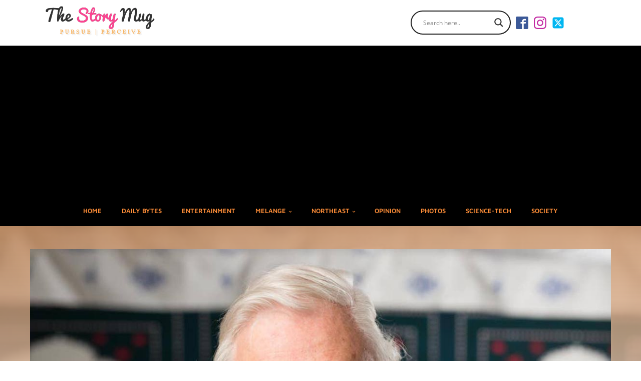

--- FILE ---
content_type: text/html; charset=utf-8
request_url: https://www.google.com/recaptcha/api2/aframe
body_size: 265
content:
<!DOCTYPE HTML><html><head><meta http-equiv="content-type" content="text/html; charset=UTF-8"></head><body><script nonce="aySeE8Un7Y6ILrYAH7rhUg">/** Anti-fraud and anti-abuse applications only. See google.com/recaptcha */ try{var clients={'sodar':'https://pagead2.googlesyndication.com/pagead/sodar?'};window.addEventListener("message",function(a){try{if(a.source===window.parent){var b=JSON.parse(a.data);var c=clients[b['id']];if(c){var d=document.createElement('img');d.src=c+b['params']+'&rc='+(localStorage.getItem("rc::a")?sessionStorage.getItem("rc::b"):"");window.document.body.appendChild(d);sessionStorage.setItem("rc::e",parseInt(sessionStorage.getItem("rc::e")||0)+1);localStorage.setItem("rc::h",'1768956716876');}}}catch(b){}});window.parent.postMessage("_grecaptcha_ready", "*");}catch(b){}</script></body></html>

--- FILE ---
content_type: text/css
request_url: https://thestorymug.com/wp-content/litespeed/css/f412aebbaee0e106d06dfdaa717ac0fb.css?ver=7c8db
body_size: 287
content:
#section-2-9074>.ct-section-inner-wrap{padding-top:46px;padding-bottom:25px;align-items:flex-start;align-content:space-around}#section-2-9074{min-height:450px;text-align:center}#section-6-9074>.ct-section-inner-wrap{padding-top:20px}#section-149-9074{background-color:#e8e8e8}@media (max-width:479px){#section-2-9074>.ct-section-inner-wrap{padding-top:112px}#section-2-9074{background-size:cover;text-align:left}}#div_block-418-9074{width:100%;text-align:left;align-items:center}#div_block-145-9074{flex-direction:row;display:flex;width:100%;justify-content:space-between}#div_block-156-9074{flex-direction:row;display:flex;width:100%;justify-content:space-between}#div_block-33-9074{width:70%;margin-top:0}#div_block-34-9074{width:30%}.oxy-dynamic-list :is([data-id="div_block-41-9074"],#incspec){text-align:left;flex-direction:row;display:flex}#div_block-151-9074{width:100%}@media (max-width:991px){#new_columns-32-9074>.ct-div-block{width:100%!important}}@media (max-width:991px){#new_columns-150-9074>.ct-div-block{width:100%!important}}#headline-3-9074{font-family:'Lato';color:#0a0a0a;font-weight:400;margin-top:24px;text-align:left}#headline-226-9074{color:#ff8c11}#headline-224-9074{color:#ff8c11}@media (max-width:479px){#headline-3-9074{font-size:1.2rem}}#text_block-27-9074{color:#282727}#text_block-146-9074{color:#9b9b9b}#text_block-157-9074{color:#000}#text_block-7-9074{margin-bottom:30px;font-family:'PT Serif';color:#212121;font-size:18px;max-width:100%;overflow-wrap:anywhere}@media (max-width:479px){#text_block-7-9074{text-align:left}}.oxy-dynamic-list :is([data-id="link-40-9074"],#incspec){color:#282828;font-size:1.2rem;text-align:center;flex-direction:row;display:flex}#image-36-9074{margin-bottom:16px}.oxy-dynamic-list :is([data-id="image-42-9074"],#incspec){width:100px}#code_block-417-9074{color:#1c1c1c;margin-top:0}#code_block-230-9074{width:100%}#code_block-223-9074{width:100%}#_dynamic_list-38-9074{align-items:stretch;grid-template-columns:repeat(0,minmax(200px,1fr));grid-column-gap:20px;grid-row-gap:20px;display:grid;padding-top:20px;padding-bottom:20px;padding-right:0}#_dynamic_list-38-9074 .oxy-repeater-pages{font-size:12px}div.ct-section-inner-wrap,div.oxy-header-container{max-width:1200px}

--- FILE ---
content_type: text/css
request_url: https://thestorymug.com/wp-content/litespeed/css/77e9a6ce892b004ebaefcea1c484c40c.css?ver=2f51d
body_size: 3330
content:
.ct-section{width:100%;background-size:cover;background-repeat:repeat}.ct-section>.ct-section-inner-wrap{display:flex;flex-direction:column;align-items:flex-start}.ct-div-block{display:flex;flex-wrap:nowrap;flex-direction:column;align-items:flex-start}.ct-new-columns{display:flex;width:100%;flex-direction:row;align-items:stretch;justify-content:center;flex-wrap:wrap}.ct-link-text{display:inline-block}.ct-link{display:flex;flex-wrap:wrap;text-align:center;text-decoration:none;flex-direction:column;align-items:center;justify-content:center}.ct-link-button{display:inline-block;text-align:center;text-decoration:none}.ct-link-button{background-color:#1e73be;border:1px solid #1e73be;color:#fff;padding:10px 16px}.ct-image{max-width:100%}.ct-fancy-icon>svg{width:55px;height:55px}.ct-inner-content{width:100%}.ct-slide{display:flex;flex-wrap:wrap;text-align:center;flex-direction:column;align-items:center;justify-content:center}.ct-nestable-shortcode{display:flex;flex-wrap:nowrap;flex-direction:column;align-items:flex-start}.oxy-comments{width:100%;text-align:left}.oxy-comment-form{width:100%}.oxy-login-form{width:100%}.oxy-search-form{width:100%}.oxy-tabs-contents{display:flex;width:100%;flex-wrap:nowrap;flex-direction:column;align-items:flex-start}.oxy-tab{display:flex;flex-wrap:nowrap;flex-direction:column;align-items:flex-start}.oxy-tab-content{display:flex;width:100%;flex-wrap:nowrap;flex-direction:column;align-items:flex-start}.oxy-testimonial{width:100%}.oxy-icon-box{width:100%}.oxy-pricing-box{width:100%}.oxy-posts-grid{width:100%}.oxy-gallery{width:100%}.ct-slider{width:100%}.oxy-tabs{display:flex;flex-wrap:nowrap;flex-direction:row;align-items:stretch}.ct-modal{flex-direction:column;align-items:flex-start}.ct-span{display:inline-block;text-decoration:inherit}.ct-widget{width:100%}.oxy-dynamic-list{width:100%}@media screen and (-ms-high-contrast:active),(-ms-high-contrast:none){.ct-div-block,.oxy-post-content,.ct-text-block,.ct-headline,.oxy-rich-text,.ct-link-text{max-width:100%}img{flex-shrink:0}body *{min-height:1px}}.oxy-testimonial{flex-direction:row;align-items:center}.oxy-testimonial .oxy-testimonial-photo-wrap{order:1}.oxy-testimonial .oxy-testimonial-photo{width:125px;height:125px;margin-right:20px}.oxy-testimonial .oxy-testimonial-photo-wrap,.oxy-testimonial .oxy-testimonial-author-wrap,.oxy-testimonial .oxy-testimonial-content-wrap{align-items:flex-start;text-align:left}.oxy-testimonial .oxy-testimonial-text{margin-bottom:8px;font-size:21px;line-height:1.4;-webkit-font-smoothing:subpixel-antialiased}.oxy-testimonial .oxy-testimonial-author{font-size:18px;-webkit-font-smoothing:subpixel-antialiased}.oxy-testimonial .oxy-testimonial-author-info{font-size:12px;-webkit-font-smoothing:subpixel-antialiased}.oxy-icon-box{text-align:left;flex-direction:column}.oxy-icon-box .oxy-icon-box-icon{margin-bottom:12px;align-self:flex-start}.oxy-icon-box .oxy-icon-box-heading{font-size:21px;margin-bottom:12px}.oxy-icon-box .oxy-icon-box-text{font-size:16px;margin-bottom:12px;align-self:flex-start}.oxy-icon-box .oxy-icon-box-link{margin-top:20px}.oxy-pricing-box .oxy-pricing-box-section{padding-top:20px;padding-left:20px;padding-right:20px;padding-bottom:20px;text-align:center}.oxy-pricing-box .oxy-pricing-box-section.oxy-pricing-box-price{justify-content:center}.oxy-pricing-box .oxy-pricing-box-section.oxy-pricing-box-graphic{justify-content:center}.oxy-pricing-box .oxy-pricing-box-title-title{font-size:48px}.oxy-pricing-box .oxy-pricing-box-title-subtitle{font-size:24px}.oxy-pricing-box .oxy-pricing-box-section.oxy-pricing-box-price{flex-direction:row}.oxy-pricing-box .oxy-pricing-box-currency{font-size:28px}.oxy-pricing-box .oxy-pricing-box-amount-main{font-size:80px;line-height:.7}.oxy-pricing-box .oxy-pricing-box-amount-decimal{font-size:13px}.oxy-pricing-box .oxy-pricing-box-term{font-size:16px}.oxy-pricing-box .oxy-pricing-box-sale-price{font-size:12px;color:rgb(0 0 0 / .5);margin-bottom:20px}.oxy-pricing-box .oxy-pricing-box-section.oxy-pricing-box-content{font-size:16px;color:rgb(0 0 0 / .5)}.oxy-pricing-box .oxy-pricing-box-section.oxy-pricing-box-cta{justify-content:center}.oxy-progress-bar .oxy-progress-bar-background{background-color:#000;background-image:linear-gradient(-45deg,rgb(255 255 255 / .12) 25%,transparent 25%,transparent 50%,rgb(255 255 255 / .12) 50%,rgb(255 255 255 / .12) 75%,transparent 75%,transparent);animation:none 0s paused}.oxy-progress-bar .oxy-progress-bar-progress-wrap{width:85%}.oxy-progress-bar .oxy-progress-bar-progress{background-color:#6af;padding:40px;animation:none 0s paused,none 0s paused;background-image:linear-gradient(-45deg,rgb(255 255 255 / .12) 25%,transparent 25%,transparent 50%,rgb(255 255 255 / .12) 50%,rgb(255 255 255 / .12) 75%,transparent 75%,transparent)}.oxy-progress-bar .oxy-progress-bar-overlay-text{font-size:30px;font-weight:900;-webkit-font-smoothing:subpixel-antialiased}.oxy-progress-bar .oxy-progress-bar-overlay-percent{font-size:12px}.ct-slider .unslider-nav ol li{border-color:#fff}.ct-slider .unslider-nav ol li.unslider-active{background-color:#fff}.ct-slider .ct-slide{padding:0}.oxy-superbox .oxy-superbox-secondary,.oxy-superbox .oxy-superbox-primary{transition-duration:0.5s}.oxy-shape-divider{width:0;height:0}.oxy_shape_divider svg{width:100%}.oxy-pro-menu .oxy-pro-menu-container:not(.oxy-pro-menu-open-container):not(.oxy-pro-menu-off-canvas-container) .sub-menu{box-shadow:px px px px}.oxy-pro-menu .oxy-pro-menu-show-dropdown .oxy-pro-menu-list .menu-item-has-children>a svg{transition-duration:0.4s}.oxy-pro-menu .oxy-pro-menu-show-dropdown .oxy-pro-menu-list .menu-item-has-children>a div{margin-left:0}.oxy-pro-menu .oxy-pro-menu-mobile-open-icon svg{width:30px;height:30px}.oxy-pro-menu .oxy-pro-menu-mobile-open-icon{padding-top:15px;padding-right:15px;padding-bottom:15px;padding-left:15px}.oxy-pro-menu .oxy-pro-menu-mobile-open-icon,.oxy-pro-menu .oxy-pro-menu-mobile-open-icon svg{transition-duration:0.4s}.oxy-pro-menu .oxy-pro-menu-mobile-close-icon{top:20px;left:20px}.oxy-pro-menu .oxy-pro-menu-mobile-close-icon svg{width:24px;height:24px}.oxy-pro-menu .oxy-pro-menu-mobile-close-icon,.oxy-pro-menu .oxy-pro-menu-mobile-close-icon svg{transition-duration:0.4s}.oxy-pro-menu .oxy-pro-menu-container.oxy-pro-menu-off-canvas-container,.oxy-pro-menu .oxy-pro-menu-container.oxy-pro-menu-open-container{background-color:#fff}.oxy-pro-menu .oxy-pro-menu-off-canvas-container,.oxy-pro-menu .oxy-pro-menu-open-container{background-image:url()}.oxy-pro-menu .oxy-pro-menu-off-canvas-container .oxy-pro-menu-list .menu-item-has-children>a svg,.oxy-pro-menu .oxy-pro-menu-open-container .oxy-pro-menu-list .menu-item-has-children>a svg{font-size:24px}.oxy-pro-menu .oxy-pro-menu-dropdown-links-toggle.oxy-pro-menu-open-container .menu-item-has-children ul,.oxy-pro-menu .oxy-pro-menu-dropdown-links-toggle.oxy-pro-menu-off-canvas-container .menu-item-has-children ul{background-color:rgb(0 0 0 / .2);border-top-style:solid}.oxy-pro-menu .oxy-pro-menu-container:not(.oxy-pro-menu-open-container):not(.oxy-pro-menu-off-canvas-container) .oxy-pro-menu-list{flex-direction:row}.oxy-pro-menu .oxy-pro-menu-container .menu-item a{text-align:left;justify-content:flex-start}.oxy-pro-menu .oxy-pro-menu-container.oxy-pro-menu-open-container .menu-item,.oxy-pro-menu .oxy-pro-menu-container.oxy-pro-menu-off-canvas-container .menu-item{align-items:flex-start}.oxy-pro-menu .oxy-pro-menu-off-canvas-container{top:0;bottom:0;right:auto;left:0}.oxy-pro-menu .oxy-pro-menu-container.oxy-pro-menu-open-container .oxy-pro-menu-list .menu-item a,.oxy-pro-menu .oxy-pro-menu-container.oxy-pro-menu-off-canvas-container .oxy-pro-menu-list .menu-item a{text-align:left;justify-content:flex-start}.oxy-site-navigation{--oxynav-brand-color:#4831B0;--oxynav-neutral-color:#FFFFFF;--oxynav-activehover-color:#EFEDF4;--oxynav-background-color:#4831B0;--oxynav-border-radius:0px;--oxynav-other-spacing:8px;--oxynav-transition-duration:0.3s;--oxynav-transition-timing-function:cubic-bezier(.84,.05,.31,.93)}.oxy-site-navigation .oxy-site-navigation__mobile-close-wrapper{text-align:left}.oxy-site-navigation>ul{left:0}.oxy-site-navigation{--oxynav-animation-name:none}.oxy-site-navigation>ul:not(.open)>li[data-cta='true']:nth-last-child(1){background-color:var(--oxynav-brand-color);transition:var(--oxynav-transition-duration);margin-left:var(--oxynav-other-spacing);border:none}.oxy-site-navigation>ul:not(.open)>li[data-cta='true']:nth-last-child(2){background:#fff0;border:1px solid currentColor;transition:var(--oxynav-transition-duration);margin-left:var(--oxynav-other-spacing)}.oxy-site-navigation>ul:not(.open)>li[data-cta='true']:nth-last-child(2):not(:hover)>img{filter:invert(0)!important}.oxy-site-navigation>ul:not(.open)>li[data-cta='true']:hover{background-color:var(--oxynav-activehover-color)}.oxy-site-navigation>ul:not(.open)>li[data-cta='true']:nth-last-child(1)>a{color:var(--oxynav-neutral-color)}.oxy-site-navigation>ul:not(.open)>li[data-cta='true']:nth-last-child(2)>a{color:var(--oxynav-brand-color)}.oxy-site-navigation>ul:not(.open)>li[data-cta='true']:hover>a{color:var(--oxynav-brand-color)}.oxy-site-navigation>ul:not(.open)>li[data-cta='true']:nth-last-child(1)>a::after{color:var(--oxynav-neutral-color)}.oxy-site-navigation>ul:not(.open)>li[data-cta='true']:nth-last-child(2)>a::after{color:var(--oxynav-brand-color)}.oxy-site-navigation>ul:not(.open)>li[data-cta='true']:hover>a::after{color:var(--oxynav-brand-color)}.oxy-site-navigation>ul:not(.open)>li[data-cta='true']>ul{display:none}.oxy-site-navigation>ul:not(.open)>li[data-cta='true']>button,.oxy-site-navigation>ul:not(.open)>li[data-cta='true']>ul{display:none}.ct-section-inner-wrap,.oxy-header-container{max-width:1120px}body{font-family:'Maven Pro'}body{line-height:1.6;font-size:16px;font-weight:400;color:#404040}.oxy-nav-menu-hamburger-line{background-color:#404040}h1,h2,h3,h4,h5,h6{font-family:'Maven Pro';font-size:36px;font-weight:700;color:#404040}h2,h3,h4,h5,h6{font-size:32px}h3,h4,h5,h6{font-size:28px}h4,h5,h6{font-size:26px}h5,h6{font-size:24px}h6{font-size:22px}.ct-section-inner-wrap{padding-top:75px;padding-right:20px;padding-bottom:75px;padding-left:20px}.ct-new-columns>.ct-div-block{padding-top:20px;padding-right:20px;padding-bottom:20px;padding-left:20px}.oxy-header-container{padding-right:20px;padding-left:20px}@media (max-width:992px){.ct-columns-inner-wrap{display:block!important}.ct-columns-inner-wrap:after{display:table;clear:both;content:""}.ct-column{width:100%!important;margin:0!important}.ct-columns-inner-wrap{margin:0!important}}.atomic-small-button-outline:hover{color:#6799b2}.atomic-small-button-outline{font-weight:700;color:#65bec2;font-size:14px;line-height:1.2;letter-spacing:.25em;text-align:center;border-top-style:solid;border-right-style:solid;border-bottom-style:solid;border-left-style:solid;border-top-width:2px;border-right-width:2px;border-bottom-width:2px;border-left-width:2px;padding-top:8px;padding-bottom:9px;padding-left:24px;padding-right:24px;transition-duration:0.5s;transition-timing-function:ease;transition-property:all}.atomic-small-button:hover{background-color:#6799b2;color:#fff}.atomic-small-button{background-color:#1e73be;border:1px solid #1e73be;color:#fff}.atomic-small-button{background-color:#65bec2;font-size:14px;font-weight:700;color:#fff;padding-right:18px;padding-top:10px;padding-bottom:10px;line-height:1.2;letter-spacing:1px;-webkit-font-smoothing:antialiased;-moz-osx-font-smoothing:grayscale;text-align:center;padding-left:18px;transition-duration:0.5s;transition-timing-function:ease;transition-property:all}.atomic-logo:hover{opacity:1}.atomic-logo{opacity:.8;transition-duration:0.5s;transition-timing-function:ease;transition-property:all}.atomic-header-9-wrapper{text-align:center;margin-right:36px}.atomic-header-9-wrapper:not(.ct-section):not(.oxy-easy-posts),.atomic-header-9-wrapper.oxy-easy-posts .oxy-posts,.atomic-header-9-wrapper.ct-section .ct-section-inner-wrap{display:flex;flex-direction:row;align-items:center;justify-content:center}@media (max-width:1120px){.atomic-header-9-wrapper{padding-top:12px;padding-bottom:12px}}@media (max-width:767px){.atomic-header-9-wrapper{}}.atomic-header-9-icon{background-color:#eff4f7;border:1px solid #eff4f7;padding:16px;color:#566d8f}.atomic-header-9-icon>svg{width:24px;height:24px}.atomic-header-9-icon{margin-right:12px}.atomic-header-9-text{color:#898989;font-weight:400;line-height:1.4;text-align:left;font-size:16px;-webkit-font-smoothing:antialiased;-moz-osx-font-smoothing:grayscale}.oxel_dynamicslider{width:100%}.oxel_dynamicslider__container{height:400px}@media (max-width:1120px){.swiper-wrapper{padding-top:0;padding-right:0;padding-bottom:0;padding-left:0}}.atomic-subheading{font-family:Maven Pro;color:#2b2c27;font-size:24px;line-height:1.6;font-weight:200;max-width:480px;-webkit-font-smoothing:antialiased;-moz-osx-font-smoothing:grayscale}@media (max-width:767px){.atomic-subheading{font-size:20px}}@media (max-width:479px){.atomic-subheading{font-size:18px}}.atomic-secondary-heading{color:#2b2c27;font-weight:400;font-size:56px;line-height:1.1;-webkit-font-smoothing:antialiased;-moz-osx-font-smoothing:grayscale}@media (max-width:1120px){.atomic-secondary-heading{font-size:52px}}@media (max-width:767px){.atomic-secondary-heading{font-size:44px}}@media (max-width:479px){.atomic-secondary-heading{font-size:40px}}.onepage-header-link:hover{color:#fd625e}.onepage-header-link{color:#ffab6a;font-size:14px;line-height:1.1;font-weight:500;text-decoration:none;letter-spacing:.5px;padding-top:12px;padding-bottom:12px;padding-left:20px;padding-right:20px}.onepage-heading-one{color:#000;font-weight:900;font-size:120px;line-height:1.1}.onepage-heading-three{color:#fd625e;font-size:30px;font-weight:900;line-height:1.1}.onepage-red-button:hover{transition-duration:0.2s;transition-timing-function:ease;transition-property:all;box-shadow:0 30px 40px -10px rgb(253 98 90 / .3)}.onepage-red-button{color:#fff;background-color:#fd625e;text-decoration:none;font-size:20px;font-weight:700;line-height:1.1;padding-left:48px;padding-right:48px;padding-top:17px;padding-bottom:17px;border-radius:100px;letter-spacing:1px;text-align:center;transition-duration:0.3s;transition-timing-function:ease;transition-property:all;box-shadow:0 25px 20px -20px rgb(253 98 90 / .3)}.onepage-clients-image{height:100px;opacity:.2}.BenefitWrapper{padding-top:20px;padding-left:20px;padding-right:20px;padding-bottom:20px;width:50%}@media (max-width:991px){.BenefitWrapper{}.BenefitWrapper:not(.ct-section):not(.oxy-easy-posts),.BenefitWrapper.oxy-easy-posts .oxy-posts,.BenefitWrapper.ct-section .ct-section-inner-wrap{display:flex;flex-direction:row;align-items:stretch}}@media (max-width:767px){.BenefitWrapper{width:100%}}.onepage-benefit-wrapper{width:100%;background-color:#fff;padding-top:40px;padding-left:60px;padding-bottom:60px;padding-right:60px;position:relative;box-shadow:0 10px 40px 0 rgb(0 0 0 / .1)}.onepage-benefits-number{color:#fd625e;font-size:120px;font-weight:900;line-height:1.1;margin-left:-10px}.onepage-benefits-title{color:#000;font-size:24px;font-weight:700;margin-bottom:6px;line-height:1.5}.onepage-benefits-text{color:#666;font-size:20px;font-weight:400}.onepage-heading-two{color:#fff;font-size:50px;font-weight:900;line-height:1.1}@media (max-width:479px){.onepage-heading-two{font-size:40px}}.onepage-subheading{color:#666;font-size:20px;font-weight:400;max-width:720px;line-height:1.6}.onepage-testimonial-quote{color:#000;background-color:#e4ebf3;font-weight:400;font-style:italic;max-width:720px;font-size:20px;padding-top:30px;padding-left:35px;padding-right:35px;padding-bottom:40px;margin-bottom:24px;margin-left:10px;margin-right:10px}@media (max-width:479px){.onepage-testimonial-quote{font-size:16px}}.onepage-testimonial-wrapper{margin-bottom:24px}.onepage-testimonial-wrapper:not(.ct-section):not(.oxy-easy-posts),.onepage-testimonial-wrapper.oxy-easy-posts .oxy-posts,.onepage-testimonial-wrapper.ct-section .ct-section-inner-wrap{display:flex;flex-direction:row;align-items:center}@media (max-width:479px){.onepage-testimonial-wrapper{}.onepage-testimonial-wrapper:not(.ct-section):not(.oxy-easy-posts),.onepage-testimonial-wrapper.oxy-easy-posts .oxy-posts,.onepage-testimonial-wrapper.ct-section .ct-section-inner-wrap{display:flex;flex-direction:column}}.onepage-testimonial-avatar{height:60px;border-radius:100%;margin-right:12px}@media (max-width:479px){.onepage-testimonial-avatar{margin-right:0;margin-bottom:12px}}.onepage-testimonial-name{font-size:20px;color:#000;line-height:1.1}.onepage-white-button:hover{box-shadow:0 20px 40px rgb(229 6 0 / .5)}.onepage-white-button{background-color:#fff;color:#fd625e;font-size:20px;font-weight:700;line-height:1.1;letter-spacing:1px;padding-left:60px;padding-right:60px;padding-top:17px;padding-bottom:17px;border-radius:100px;text-decoration:none;transition-duration:0.2s;transition-timing-function:ease;transition-property:all;text-align:center;box-shadow:0 10px 20px 0 rgb(229 6 0 / .3)}.onepage-integrations-colunm:not(.ct-section):not(.oxy-easy-posts),.onepage-integrations-colunm.oxy-easy-posts .oxy-posts,.onepage-integrations-colunm.ct-section .ct-section-inner-wrap{display:flex;flex-direction:row;align-items:stretch}.onepage-integrations-brand-back{width:100%;padding-top:36px;padding-left:20px;padding-right:20px;padding-bottom:36px;text-align:center;background-color:#fff;box-shadow:0 10px 40px 0 rgb(0 0 0 / .1)}.onepage-integrations-brand-back:not(.ct-section):not(.oxy-easy-posts),.onepage-integrations-brand-back.oxy-easy-posts .oxy-posts,.onepage-integrations-brand-back.ct-section .ct-section-inner-wrap{display:flex;flex-direction:column;align-items:center;justify-content:center}@media (max-width:1120px){.onepage-integrations-brand-back{padding-left:60px;padding-right:60px}}@media (max-width:991px){.onepage-integrations-brand-back{padding-left:40px;padding-right:40px}}@media (max-width:767px){.onepage-integrations-brand-back{padding-left:80px;padding-right:80px}}@media (max-width:479px){.onepage-integrations-brand-back{padding-left:60px;padding-right:60px}}.onepage-integrations-logo{max-width:160px}.onepage-portfolio-image{margin-bottom:20px}.onepage-portfolio-label{background-color:#ffeaea;color:#fd625e;font-weight:500;font-size:14px;padding-top:3px;padding-bottom:5px;padding-left:16px;padding-right:16px;border-radius:100px;margin-left:-4px;margin-bottom:8px;text-align:center}.onepage-portfolio-title{font-size:28px;color:#000;font-weight:700;line-height:1.1;text-align:left;margin-bottom:12px}.onepage-footer-contact:hover{color:#fd625e}.onepage-footer-contact{text-decoration:none;color:#000;font-weight:900}.onepage-footer-link:hover{color:#fd625e}.onepage-footer-link{color:#ffab6a;font-size:14px;font-weight:500;line-height:1.1;padding-top:12px;padding-bottom:12px;padding-left:20px;padding-right:20px;letter-spacing:.5px}.cover-title{font-family:'Open Sans';line-height:.8;font-size:2rem;font-weight:400}@media (max-width:479px){.cover-title{line-height:.7}}.cover{background-image:linear-gradient(180deg,#000000 120px,#000000);background-size:auto,cover;padding-top:15px;padding-right:15px;padding-bottom:15px;padding-left:15px;background-repeat:no-repeat}.home-card-heading{text-align:left;line-height:1;margin-bottom:6px;color:#ba5000;font-weight:500}.blog-image{border-radius:8px;margin-bottom:8px}.single-col-blog-img{width:30%;border-radius:5px;margin-right:8px}@media (max-width:1120px){.single-col-blog-img{width:110px}}.cover-title{word-wrap:break-word;overflow-wrap:break-word}.cover-title>span>a{color:#fff!important;font-size:1.35rem;text-decoration:none;letter-spacing:.25px;word-wrap:break-word;overflow-wrap:break-word;text-shadow:4px 1px 9px rgb(0 0 0 / .6)}.category-heading-home{font-size:1.25rem}.home-card-heading{font-size:1.15rem;color:#111;text-decoration:none}}.blog-image{border-radius:8px}.lumenoid-post-meta{font-size:.7rem;color:#666;align:left}hr.style5{background-color:#fff;border-top:2px dashed #ff8c11}.saboxplugin-wrap{background-color:#fff;word-wrap:unset !imporatant}.saboxplugin-desc{min-width:280px;width:100%}#_nav_menu-26-9073 .menu-item a,#headline-33-9073,#headline-35-9073,.ct-link-text .winery-footer-2-link{color:#666;font-weight:400}.wp-caption-text{color:#666;font-size:.85rem;font-style:italic;margin-bottom:15px;text-align:center}.wp-caption{max-width:510px}#menu-footer-menu>li>a,#headline-35-9073,#headline-33-9073,#link_text-36-9073,.lumenoid-branding{color:orange!important}.page-numbers{padding:6px 10px;border:1px solid #f1c5b0;margin-right:7px;color:orange;border-radius:3px}.wp-caption img{width:100%}